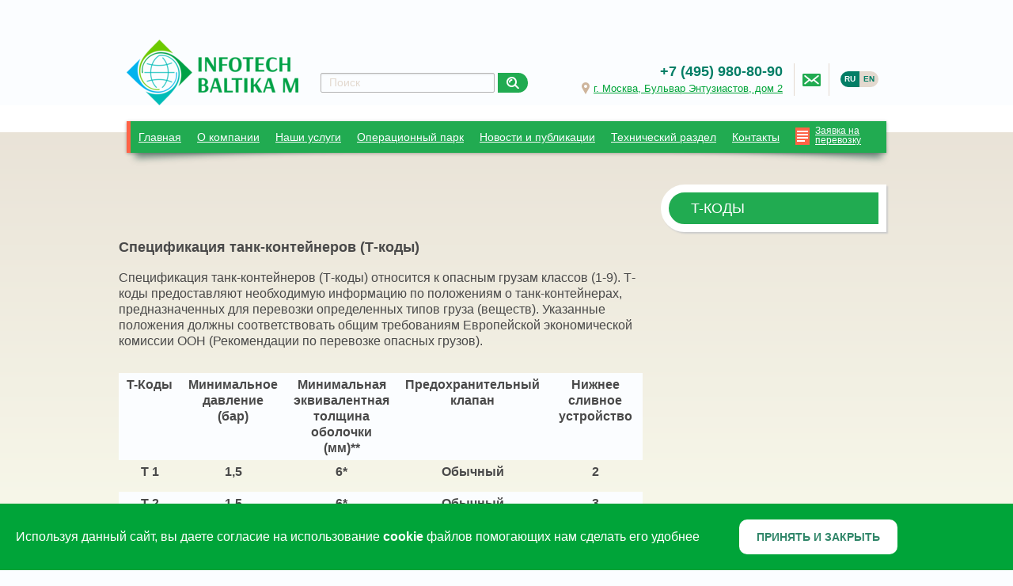

--- FILE ---
content_type: text/html; charset=UTF-8
request_url: http://www.infobm.ru/tech/tcodes/
body_size: 23073
content:

<!DOCTYPE html>
<html prefix="og: http://ogp.me/ns#" xmlns:fb="http://ogp.me/ns/fb#" >
	<head>
		<title>T-коды</title>

		<!-- META -->
		<meta http-equiv="X-UA-Compatible" content="IE=edge">
		<meta name="viewport" content="width=device-width, initial-scale=1">
		<meta charset="UTF-8">

		<meta property="og:type" content="website">
		<meta property="og:url" content="http://infobm.ru/tech/tcodes/">

		<meta property="og:title" content='T-коды'>
		<meta property="og:image" content="http://infobm.ru/local/codenails/images/logo470.png">

		<!-- favicons -->
	<link rel="apple-touch-icon" sizes="57x57" href="//infobm.ru/favicons/apple-touch-icon-57x57.png?v=1">
	<link rel="apple-touch-icon" sizes="60x60" href="//infobm.ru/favicons/apple-touch-icon-60x60.png?v=1">
	<link rel="apple-touch-icon" sizes="72x72" href="//infobm.ru/favicons/apple-touch-icon-72x72.png?v=1">
	<link rel="apple-touch-icon" sizes="76x76" href="//infobm.ru/favicons/apple-touch-icon-76x76.png?v=1">
	<link rel="apple-touch-icon" sizes="114x114" href="//infobm.ru/favicons/apple-touch-icon-114x114.png?v=1">
	<link rel="apple-touch-icon" sizes="120x120" href="//infobm.ru/favicons/apple-touch-icon-120x120.png?v=1">
	<link rel="apple-touch-icon" sizes="144x144" href="//infobm.ru/favicons/apple-touch-icon-144x144.png?v=1">
	<link rel="apple-touch-icon" sizes="152x152" href="//infobm.ru/favicons/apple-touch-icon-152x152.png?v=1">

	<link rel="manifest" href="//infobm.ru/favicons/manifest.json">
	<meta name="msapplication-TileColor" content="#037e66">
	<meta name="msapplication-TileImage" content="//infobm.ru/favicons/mstile-144x144.png?v=1">
	<meta name="theme-color" content="#037e66">
	<meta name="application-name" content="Инфо-Эксперт">
	<meta name="apple-mobile-web-app-title" content="Инфо-Эксперт">
	<link rel="shortcut icon" type="image/x-icon" href="//infobm.ru/favicon.ico?v=1">
	<link rel="icon" type="image/x-icon" href="//infobm.ru/favicon.ico?v=1">
<!-- /favicons -->

						
		<!-- / META -->


		
		<!-- styles -->
		<link href="/bitrix/cache/css/s1/main_template/template_ae0efd9ba889ba832b9022c65dfd036d/template_ae0efd9ba889ba832b9022c65dfd036d_v1.css?176668663760262" type="text/css"  data-template-style="true" rel="stylesheet" />
		<!-- / styles -->

		<!-- scripts -->
		<script src="http://ajax.googleapis.com/ajax/libs/jquery/2.1.4/jquery.min.js"></script>
		<script>window.jQuery || document.write('<script src="/local/codenails/js/-jquery.min.js"><\/script>')</script>

		
				
		<script type="text/javascript"  src="/bitrix/cache/js/s1/main_template/template_b759c0095b86f918b0f4dd5b4fdf2c31/template_b759c0095b86f918b0f4dd5b4fdf2c31_v1.js?1766686637115014"></script>
<script type="text/javascript">var _ba = _ba || []; _ba.push(["aid", "18f7a60eeb309b84ec1c778af7d69d58"]); _ba.push(["host", "www.infobm.ru"]); (function() {var ba = document.createElement("script"); ba.type = "text/javascript"; ba.async = true;ba.src = (document.location.protocol == "https:" ? "https://" : "http://") + "bitrix.info/ba.js";var s = document.getElementsByTagName("script")[0];s.parentNode.insertBefore(ba, s);})();</script>


		<!-- /scripts -->
        <!-- Yandex.Metrika counter -->
        <script type="text/javascript" >
           (function(m,e,t,r,i,k,a){m[i]=m[i]||function(){(m[i].a=m[i].a||[]).push(arguments)};
           m[i].l=1*new Date();k=e.createElement(t),a=e.getElementsByTagName(t)[0],k.async=1,k.src=r,a.parentNode.insertBefore(k,a)})
           (window, document, "script", "https://mc.yandex.ru/metrika/tag.js", "ym");
           ym(55152220, "init", {
                clickmap:true,
                trackLinks:true,
                accurateTrackBounce:true,
                webvisor:true
           });
        </script>
        <noscript><div><img src="https://mc.yandex.ru/watch/55152220" style="position:absolute; left:-9999px;" alt="" /></div></noscript>
        <!-- /Yandex.Metrika counter -->

	</head>
	<body>
				<div class="body-wrapper clearfix">
            <header class="header">
                <div class="content">
                    <div class="col col-3">
                                                    <a href="/" class="logotype"><img src="/local/codenails/images/infobm/logo2(1).png" alt="Инфотек-Балтика М"></a>
                                            </div>
                    <div class="col col-3">
                        <div class="search-form mt30">
	<form action="/search/index.php">
					<input type="text" name="q" value="" size="15" maxlength="50" class="input search-input" placeholder="Поиск">
				<button class="search-btn" type="submit" name="s"></button>
	</form>
</div>

                    </div>
                    <div class="col col-6 ta-right">
                        <div class="preheader-content d-ib va-top mt30">
                                                        <div class="phone-block">
                                <a href="tel:+74959808090">+7 (495) 980-80-90</a>                            </div> <!-- .phone-block -->
                            <div class="address-block d-ib va-top">
                                <a href="/contacts/">г. Москва, Бульвар Энтузиастов, дом 2</a>                            </div> <!-- .addres-block -->
                        </div> <!-- /.preheader-content -->
                        <div class="send-mail d-ib va-top mt30">
                            <a href="mailto:info@infobm.ru"></a>                        </div> <!-- .send-mail -->
                        <div class="lang d-ib va-top mt30">
                            <div class="lang-btns">
                                                                    <span class="lang-btn ru-btn active">Ru</span>
                                    <a href="/en/" class="lang-btn en-btn">EN</a>
                                                            </div>
                        </div> <!-- .lang -->
                    </div>
                </div>
            </header>


			<div class="container container-main-bg">
				<div class="content">
                    <div class="col col-12">
                        <div class="z-index mb40">
                            <div class="container-top-navigation">
                                <nav class="topnavi-wr">
	<ul class="topnavi">

									
		
			
									<li><a href="/"  >Главная</a></li>
				
			
		
		
									
		
			
									<li><a href="/about/"  >О компании</a></li>
				
			
		
		
									
		
			
									<li><a href="/services/"  >Наши услуги</a></li>
				
			
		
		
									
		
			
									<li><a href="/park/"  >Операционный парк</a></li>
				
			
		
		
									
		
			
									<li><a href="/articles/"  >Новости и публикации</a></li>
				
			
		
		
									
		
							<li ><a href="/tech/"  class="parent ">Технический раздел</a>
					<ul class="children">
			
		
		
									
		
			
									<li><a href="/tech/tcodes/"   class="active">T-коды</a></li>
				
			
		
		
									
		
			
									<li><a href="/tech/imocodes/"  >IMO-коды</a></li>
				
			
		
		
									
		
			
									<li><a href="/tech/marking/"  >Маркировка</a></li>
				
			
		
		
									
		
			
									<li><a href="/tech/documentation/"  >Документация</a></li>
				
			
		
		
									
		
			
									<li><a href="/tech/rules/"  >Правила и нормативы</a></li>
				
			
		
		
									
		
			
									<li><a href="/tech/choose/"  >Подбор танк-контейнера</a></li>
				
			
		
		
									
		
			
									<li><a href="/tech/s-o-u-t/"  >СОУТ</a></li>
				
			
		
		
									
		
			
									<li><a href="/upload/personal_data3.pdf"  >Политика обработки персональных данных</a></li>
				
			
		
		
										</ul></li>				
		
			
									<li><a href="/contacts/"  >Контакты</a></li>
				
			
		
		
	
	
	
	</ul>
</nav>

                                                                <a href="/order/" class="order-pseudo-btn fl-r"><span>Заявка на перевозку</span></a>
                                <div class="clearfix"></div>
                            </div> <!-- .container-top-navigation -->
                        </div>
                    </div>
                </div>

                <div class="content main-content">
                    <div class="col col-12">
                                                    <div class="page-title fright"><h1>T-коды</h1></div>
                        

<div class="content" style="margin-top: 50px;">
	<h4>Спецификация танк-контейнеров (Т-коды)</h4>
	<p class="col-8">
		 Спецификация танк-контейнеров (Т-коды) относится к опасным грузам классов (1-9). Т-коды предоставляют необходимую информацию по положениям о танк-контейнерах, предназначенных для перевозки определенных типов груза (веществ). Указанные положения должны соответствовать общим требованиям Европейской экономической комиссии ООН (Рекомендации по перевозке опасных грузов).
	</p>
	<table class="table table-striped ta-center mt30 mb30 tech-table">
	<tbody>
	<tr>
		<th class="ta-center">
	 <nobr>T-Коды</nobr>
		</th>
		<th class="ta-center">
			 Минимальное давление (бар)
		</th>
		<th class="ta-center">
			 Минимальная эквивалентная толщина оболочки (мм)**
		</th>
		<th class="ta-center">
			 Предохранительный клапан
		</th>
		<th class="ta-center">
			 Нижнее сливное устройство
		</th>
	</tr>
	<tr>
		<td class="ta-center">
			 Т 1
		</td>
		<td class="ta-center">
			 1,5
		</td>
		<td class="ta-center">
			 6*
		</td>
		<td class="ta-center">
			 Обычный
		</td>
		<td class="ta-center">
			 2
		</td>
	</tr>
	<tr>
		<td class="ta-center">
			 Т 2
		</td>
		<td class="ta-center">
			 1,5
		</td>
		<td class="ta-center">
			 6*
		</td>
		<td class="ta-center">
			 Обычный
		</td>
		<td class="ta-center">
			 3
		</td>
	</tr>
	<tr>
		<td class="ta-center">
			 Т 3
		</td>
		<td class="ta-center">
			 2,65
		</td>
		<td class="ta-center">
			 6*
		</td>
		<td class="ta-center">
			 Обычный
		</td>
		<td class="ta-center">
			 2
		</td>
	</tr>
	<tr>
		<td class="ta-center">
			 Т 4
		</td>
		<td class="ta-center">
			 2,65
		</td>
		<td class="ta-center">
			 6*
		</td>
		<td class="ta-center">
			 Обычный
		</td>
		<td class="ta-center">
			 3
		</td>
	</tr>
	<tr>
		<td class="ta-center">
			 Т 5
		</td>
		<td class="ta-center">
			 2,65
		</td>
		<td class="ta-center">
			 6*
		</td>
		<td class="ta-center">
			 С разрывной мембраной
		</td>
		<td class="ta-center">
	 <span style="font-size: 10pt;"> </span><span style="font-size: 12pt;">Не допускается</span>
		</td>
	</tr>
	<tr>
		<td class="ta-center">
			 Т 6
		</td>
		<td class="ta-center">
			 4
		</td>
		<td class="ta-center">
			 6*
		</td>
		<td class="ta-center">
			 Обычный
		</td>
		<td class="ta-center">
			 2
		</td>
	</tr>
	<tr>
		<td class="ta-center">
			 Т 7
		</td>
		<td class="ta-center">
			 4
		</td>
		<td class="ta-center">
			 6*
		</td>
		<td class="ta-center">
			 Обычный
		</td>
		<td class="ta-center">
			 3
		</td>
	</tr>
	<tr>
		<td class="ta-center">
			 Т 8
		</td>
		<td class="ta-center">
			 4
		</td>
		<td class="ta-center">
			 6*
		</td>
		<td class="ta-center">
			 Обычный
		</td>
		<td class="ta-center">
			 Не допускается
		</td>
	</tr>
	<tr>
		<td class="ta-center">
			 Т 9
		</td>
		<td class="ta-center">
			 4
		</td>
		<td class="ta-center">
			 6
		</td>
		<td class="ta-center">
			 Обычный
		</td>
		<td class="ta-center">
			 Не допускается
		</td>
	</tr>
	<tr>
		<td class="ta-center">
			 Т 10
		</td>
		<td class="ta-center">
			 4
		</td>
		<td class="ta-center">
			 6
		</td>
		<td class="ta-center">
			 С разрывной мембраной
		</td>
		<td class="ta-center">
			 Не допускается<br>
		</td>
	</tr>
	<tr>
		<td class="ta-center">
			 Т 11
		</td>
		<td class="ta-center">
			 6
		</td>
		<td class="ta-center">
			 6*
		</td>
		<td class="ta-center">
			 Обычный
		</td>
		<td class="ta-center">
			 3
		</td>
	</tr>
	<tr>
		<td class="ta-center">
			 Т 12
		</td>
		<td class="ta-center">
			 6
		</td>
		<td class="ta-center">
			 6*
		</td>
		<td class="ta-center">
			 С разрывной мембраной
		</td>
		<td class="ta-center">
			 3
			<p align="center">
				 &nbsp;
			</p>
		</td>
	</tr>
	<tr>
		<td class="ta-center">
			 Т 13
		</td>
		<td class="ta-center">
			 6
		</td>
		<td class="ta-center">
			 6
		</td>
		<td class="ta-center">
			 Обычный
		</td>
		<td class="ta-center">
			 Не допускается
		</td>
	</tr>
	<tr>
		<td class="ta-center">
			 Т 14
		</td>
		<td class="ta-center">
			 6
		</td>
		<td class="ta-center">
			 6
		</td>
		<td class="ta-center">
			 С разрывной мембраной
		</td>
		<td class="ta-center">
			 Не допускается
		</td>
	</tr>
	<tr>
		<td class="ta-center">
			 Т 15
		</td>
		<td class="ta-center">
			 10
		</td>
		<td class="ta-center">
			 6*
		</td>
		<td class="ta-center">
			 Обычный
		</td>
		<td class="ta-center">
			 3
		</td>
	</tr>
	<tr>
		<td class="ta-center">
			 Т 16
		</td>
		<td class="ta-center">
			 10
		</td>
		<td class="ta-center">
			 6*
		</td>
		<td class="ta-center">
			 С разрывной мембраной
		</td>
		<td class="ta-center">
			 3
		</td>
	</tr>
	<tr>
		<td class="ta-center">
			 Т 17
		</td>
		<td class="ta-center">
			 10
		</td>
		<td class="ta-center">
			 6
		</td>
		<td class="ta-center">
			 Обычный
		</td>
		<td class="ta-center">
			 3
		</td>
	</tr>
	<tr>
		<td class="ta-center">
			 Т 18
		</td>
		<td class="ta-center">
			 10
		</td>
		<td class="ta-center">
			 6
		</td>
		<td class="ta-center">
			 С разрывной мембраной
		</td>
		<td class="ta-center">
			 3
		</td>
	</tr>
	<tr>
		<td class="ta-center">
			 Т 19
		</td>
		<td class="ta-center">
			 10
		</td>
		<td class="ta-center">
			 6
		</td>
		<td class="ta-center">
			 С разрывной мембраной
		</td>
		<td class="ta-center">
			 Не допускается
		</td>
	</tr>
	<tr>
		<td class="ta-center">
			 Т 20
		</td>
		<td class="ta-center">
			 10
		</td>
		<td class="ta-center">
			 8
		</td>
		<td class="ta-center">
			 С разрывной мембраной
		</td>
		<td class="ta-center">
			 Не допускается
		</td>
	</tr>
	<tr>
		<td class="ta-center">
			 Т 21
		</td>
		<td class="ta-center">
			 10
		</td>
		<td class="ta-center">
			 10
		</td>
		<td class="ta-center">
			 Обычный
		</td>
		<td class="ta-center">
			 Не допускается
		</td>
	</tr>
	<tr>
		<td class="ta-center">
			 Т 22
		</td>
		<td class="ta-center">
			 10
		</td>
		<td class="ta-center">
			 10
		</td>
		<td class="ta-center">
			 С разрывной мембраной
		</td>
		<td class="ta-center">
			 Не допускается
		</td>
	</tr>
	<tr>
		<td class="ta-center">
			 Т 23
		</td>
		<td class="ta-center">
			 Зависит от груза
		</td>
		<td class="ta-center">
			 Зависит от груза
		</td>
		<td class="ta-center">
			 Зависит от груза
		</td>
		<td class="ta-center">
			 Зависит от груза
		</td>
	</tr>
	<tr>
		<td class="ta-center">
			 Т 50
		</td>
		<td class="ta-center">
			 Зависит от вида газа
		</td>
		<td class="ta-center">
			 Зависит от вида газа
		</td>
		<td class="ta-center">
			 Зависит от вида газа
		</td>
		<td class="ta-center">
			 Зависит от вида газа
		</td>
	</tr>
	<tr>
		<td class="ta-center">
			 Т 75
		</td>
		<td class="ta-center">
			 Криогенный
		</td>
		<td class="ta-center">
			 Криогенный
		</td>
		<td class="ta-center">
			 Криогенный
		</td>
		<td class="ta-center">
			 Криогенный
		</td>
	</tr>
	</tbody>
	</table>
	<p>
	 <strong>** стандартная сталь</strong>
	</p>
	<p>
	 <strong>* 5 мм, если диаметр сосуда (корпуса) менее 1,80 м</strong>
	</p>
	<br>
</div>

                    </div> <!-- .col col-12 -->
                </div> <!-- .content -->
			</div> <!-- .container -->
		</div> <!-- .body-wrapper clearfix -->
		<div class="footer-wrapper">
			<footer class="container">
				<div class="content">
					<div class="col col-12">
						<div class="content">
							<div class="col col-3">
	                            	                            <a href="/upload/Инфотек-Балтика%20М.pdf" target="_blank" class="pdf-btn">Презентация компании в формате PDF</a>							</div> <!-- .col col-3 -->
							<div class="col col-9">
			                    <nav>
<ul class="bottnavi">

				
	
		
							<li><a href="/"  >Главная</a></li>
			
		
	
	
				
	
		
							<li><a href="/about/"  >О компании</a></li>
			
		
	
	
				
	
		
							<li><a href="/services/"  >Наши услуги</a></li>
			
		
	
	
				
	
		
							<li><a href="/park/"  >Операционный парк</a></li>
			
		
	
	
				
	
		
							<li><a href="/articles/"  >Новости и публикации</a></li>
			
		
	
	
				
	
		
							<li><a href="/tech/"  class="active">Технический раздел</a></li>
			
		
	
	
				
	
		
							<li><a href="/contacts/"  >Контакты</a></li>
			
		
	
	



</ul>
</nav>
								<div class="copyright">
									&copy; Copyright 2019, «Инфотек-Балтика М»								</div> <!-- .copyright -->
							</div> <!-- .col col-9 -->
						</div> <!-- .content -->
					</div>
					<div class="col col-12">
						<div id="bx-composite-banner"></div>
					</div>
				</div>
<style>
	.popup_cookie {
	    display: block;
	    background-color: #00a439;
	    color: #fff;
	    position: fixed;
	    left: 0;
	    right: 0;
	    bottom: 0;
	    padding: 20px 0;
	    z-index: 100;
	}
	
	.popup_cookie .popup_cookie_wrapper {
	    display: flex;
	    /* justify-content: center; */
	    gap: 56px;
	    align-items: center;
	    padding: 0;
	    max-width: 1290px;
	    width: 100%;
	    margin: auto;
	}
	
	.popup_cookie .button_cookie {
	    background-color: #fff;
	    color: #308669;
	    font-weight: 700;
	    font-size: 14px;
	    line-height: 100%;
	    text-transform: uppercase;
	    padding: 15px 0;
	    border-radius: 10px;
	    cursor: pointer;
	    width: 200px;
	    text-align: center;
	}
	
	.popup_cookie .text_cookie {
	    font-weight: 400;
	    font-size: 16px;
	    line-height: 130%;
	    max-width: 914px;
	    width: 100%;
	}
	
	@media screen and (max-width: 1340px){
		.popup_cookie .popup_cookie_wrapper {
		    padding: 0 20px;
		    gap: 30px;
		}
		
	}
	
	@media screen and (max-width: 1180px){
		.popup_cookie .popup_cookie_wrapper {
			flex-wrap: wrap;
			justify-content: center;
		}
	}
	
	@media screen and (max-width: 780px){
		
		.popup_cookie .popup_cookie_wrapper {
		    
		    
		    padding: 0;
		    gap: 30px;
		}
		
		.popup_cookie .text_cookie {
		    text-align: center;
		}
		
		.popup_cookie .button_cookie {
		    font-weight: 400;
		}
	}
	
</style>

<script type="text/javascript">
function getCookie(name, json=false) {
  if (!name) {
    return undefined;
  }
  /*
  Returns cookie with specified name (str) if exists, else - undefined
  if returning value is JSON and json parameter is true, returns json, otherwise str
  */
  let matches = document.cookie.match(new RegExp(
    "(?:^|; )" + name.replace(/([.$?*|{}()\[\]\\\/+^])/g, '\\$1') + "=([^;]*)"
  ));
  if (matches) {
    let res = decodeURIComponent(matches[1]);
    if (json) {
      try {
        return JSON.parse(res);
      }
      catch(e) {}
    }
    return res;
  }

  return undefined;
}

function setCookie(name, value, options = {path: '/'}) {
  /*
  Sets a cookie with specified name (str), value (str) & options (dict)
  options keys:
    - path (str) - URL, for which this cookie is available (must be absolute!)
    - domain (str) - domain, for which this cookie is available
    - expires (Date object) - expiration date&time of cookie
    - max-age (int) - cookie lifetime in seconds (alternative for expires option)
    - secure (bool) - if true, cookie will be available only for HTTPS.
                      IT CAN'T BE FALSE
    - samesite (str) - XSRF protection setting.
                       Can be strict or lax
                       Read https://web.dev/samesite-cookies-explained/ for details
    - httpOnly (bool) - if true, cookie won't be available for using in JavaScript
                        IT CAN'T BE FALSE
  */
  if (!name) {
    return;
  }

  options = options || {};

  if (options.expires instanceof Date) {
    options.expires = options.expires.toUTCString();
  }

  if (value instanceof Object) {
    value = JSON.stringify(value);
  }
  let updatedCookie = encodeURIComponent(name) + "=" + encodeURIComponent(value);
  for (let optionKey in options) {
    updatedCookie += "; " + optionKey;
    let optionValue = options[optionKey];
    if (optionValue !== true) {
      updatedCookie += "=" + optionValue;
    }
  }
  document.cookie = updatedCookie;
}

$(document).ready(function(){
	$('.popup_cookie .button_cookie').click(function(){
		setCookie('disclaimer_hide', 'true', {expires: new Date(Date.now()+ 86400*7000)});
		$('.popup_cookie').hide();
	});
});
</script>


<div class="popup_cookie">
	<div class="popup_cookie_wrapper">
		<div class="text_cookie">Используя данный сайт, вы даете согласие на использование <strong>cookie</strong> файлов помогающих нам сделать его удобнее</div>
		<div class="button_cookie">Принять и закрыть</div>
	</div>
</div>				
				
			</footer>
		</div> <!-- .footer-wrapper -->
		<!-- Global site tag (gtag.js) - Google Analytics -->
		<script async src="https://www.googletagmanager.com/gtag/js?id=UA-45751756-1"></script>
		<script>
		  window.dataLayer = window.dataLayer || [];
		  function gtag(){dataLayer.push(arguments);}
		  gtag('js', new Date());

		  gtag('config', 'UA-45751756-1');
		</script>
	</body>
</html>


--- FILE ---
content_type: text/css
request_url: http://www.infobm.ru/bitrix/cache/css/s1/main_template/template_ae0efd9ba889ba832b9022c65dfd036d/template_ae0efd9ba889ba832b9022c65dfd036d_v1.css?176668663760262
body_size: 60262
content:


/* Start:/local/codenails/css/owl.carousel.css?14507767344614*/
/* 
 *  Owl Carousel - Animate Plugin
 */
.owl-carousel .animated {
  -webkit-animation-duration: 1000ms;
  animation-duration: 1000ms;
  -webkit-animation-fill-mode: both;
  animation-fill-mode: both;
}
.owl-carousel .owl-animated-in {
  z-index: 0;
}
.owl-carousel .owl-animated-out {
  z-index: 1;
}
.owl-carousel .fadeOut {
  -webkit-animation-name: fadeOut;
  animation-name: fadeOut;
}

@-webkit-keyframes fadeOut {
  0% {
    opacity: 1;
  }

  100% {
    opacity: 0;
  }
}
@keyframes fadeOut {
  0% {
    opacity: 1;
  }

  100% {
    opacity: 0;
  }
}

/* 
 * 	Owl Carousel - Auto Height Plugin
 */
.owl-height {
  -webkit-transition: height 500ms ease-in-out;
  -moz-transition: height 500ms ease-in-out;
  -ms-transition: height 500ms ease-in-out;
  -o-transition: height 500ms ease-in-out;
  transition: height 500ms ease-in-out;
}

/* 
 *  Core Owl Carousel CSS File
 */
.owl-carousel {
  display: none;
  width: 100%;
  -webkit-tap-highlight-color: transparent;
  /* position relative and z-index fix webkit rendering fonts issue */
  position: relative;
  z-index: 1;
}
.owl-carousel .owl-stage {
  position: relative;
  -ms-touch-action: pan-Y;
}
.owl-carousel .owl-stage:after {
  content: ".";
  display: block;
  clear: both;
  visibility: hidden;
  line-height: 0;
  height: 0;
}
.owl-carousel .owl-stage-outer {
  position: relative;
  overflow: hidden;
  /* fix for flashing background */
  -webkit-transform: translate3d(0px, 0px, 0px);
}
.owl-carousel .owl-controls .owl-nav .owl-prev,
.owl-carousel .owl-controls .owl-nav .owl-next,
.owl-carousel .owl-controls .owl-dot {
  cursor: pointer;
  cursor: hand;
  -webkit-user-select: none;
  -khtml-user-select: none;
  -moz-user-select: none;
  -ms-user-select: none;
  user-select: none;
}
.owl-carousel.owl-loaded {
  display: block;
}
.owl-carousel.owl-loading {
  opacity: 0;
  display: block;
}
.owl-carousel.owl-hidden {
  opacity: 0;
}
.owl-carousel .owl-refresh .owl-item {
  display: none;
}
.owl-carousel .owl-item {
  position: relative;
  min-height: 1px;
  float: left;
  -webkit-backface-visibility: hidden;
  -webkit-tap-highlight-color: transparent;
  -webkit-touch-callout: none;
  -webkit-user-select: none;
  -moz-user-select: none;
  -ms-user-select: none;
  user-select: none;
}
.owl-carousel .owl-item img {
  display: block;
  width: 100%;
  -webkit-transform-style: preserve-3d;
}
.owl-carousel.owl-text-select-on .owl-item {
  -webkit-user-select: auto;
  -moz-user-select: auto;
  -ms-user-select: auto;
  user-select: auto;
}
.owl-carousel .owl-grab {
  cursor: move;
  cursor: -webkit-grab;
  cursor: -o-grab;
  cursor: -ms-grab;
  cursor: grab;
}
.owl-carousel.owl-rtl {
  direction: rtl;
}
.owl-carousel.owl-rtl .owl-item {
  float: right;
}

/* No Js */
.no-js .owl-carousel {
  display: block;
}

/* 
 * 	Owl Carousel - Lazy Load Plugin
 */
.owl-carousel .owl-item .owl-lazy {
  opacity: 0;
  -webkit-transition: opacity 400ms ease;
  -moz-transition: opacity 400ms ease;
  -ms-transition: opacity 400ms ease;
  -o-transition: opacity 400ms ease;
  transition: opacity 400ms ease;
}
.owl-carousel .owl-item img {
  transform-style: preserve-3d;
}

/* 
 * 	Owl Carousel - Video Plugin
 */
.owl-carousel .owl-video-wrapper {
  position: relative;
  height: 100%;
  background: #000;
}
.owl-carousel .owl-video-play-icon {
  position: absolute;
  height: 80px;
  width: 80px;
  left: 50%;
  top: 50%;
  margin-left: -40px;
  margin-top: -40px;
  background: url("/local/codenails/css/owl.video.play.png") no-repeat;
  cursor: pointer;
  z-index: 1;
  -webkit-backface-visibility: hidden;
  -webkit-transition: scale 100ms ease;
  -moz-transition: scale 100ms ease;
  -ms-transition: scale 100ms ease;
  -o-transition: scale 100ms ease;
  transition: scale 100ms ease;
}
.owl-carousel .owl-video-play-icon:hover {
  -webkit-transition: scale(1.3, 1.3);
  -moz-transition: scale(1.3, 1.3);
  -ms-transition: scale(1.3, 1.3);
  -o-transition: scale(1.3, 1.3);
  transition: scale(1.3, 1.3);
}
.owl-carousel .owl-video-playing .owl-video-tn,
.owl-carousel .owl-video-playing .owl-video-play-icon {
  display: none;
}
.owl-carousel .owl-video-tn {
  opacity: 0;
  height: 100%;
  background-position: center center;
  background-repeat: no-repeat;
  -webkit-background-size: contain;
  -moz-background-size: contain;
  -o-background-size: contain;
  background-size: contain;
  -webkit-transition: opacity 400ms ease;
  -moz-transition: opacity 400ms ease;
  -ms-transition: opacity 400ms ease;
  -o-transition: opacity 400ms ease;
  transition: opacity 400ms ease;
}
.owl-carousel .owl-video-frame {
  position: relative;
  z-index: 1;
}

/* End */


/* Start:/local/codenails/css/template_styles.css?155230801554862*/
/*! 
 * ВНИМАНИЕ! 
 * Этот css-файл является результатом автоматической компиляции LESS-файлов!
 * Не вносите изменений в этот файл.
 * @author: Марина Дорофеева (www.info-expert.ru) 
 *//*! normalize.css v3.0.2 | MIT License | git.io/normalize */html{font-family: sans-serif;-ms-text-size-adjust: 100%;-webkit-text-size-adjust: 100%}body{margin: 0}article,aside,details,figcaption,figure,footer,header,hgroup,main,menu,nav,section,summary{display: block}audio,canvas,progress,video{display: inline-block;vertical-align: baseline}audio:not([controls]){display: none;height: 0}[hidden],template{display: none}a{background-color: transparent}a:active,a:hover{outline: 0}abbr[title]{border-bottom: 1px dotted}b,strong{font-weight: bold}dfn{font-style: italic}h1{font-size: 2em;margin: .67em 0}mark{background: #ff0;color: #000}small{font-size: 80%}sub,sup{font-size: 75%;line-height: 0;position: relative;vertical-align: baseline}sup{top: -0.5em}sub{bottom: -0.25em}img{border: 0}svg:not(:root){overflow: hidden}figure{margin: 1em 40px}hr{-moz-box-sizing: content-box;box-sizing: content-box;height: 0}pre{overflow: auto}code,kbd,pre,samp{font-family: monospace, monospace;font-size: 1em}button,input,optgroup,select,textarea{color: inherit;font: inherit;margin: 0}button{overflow: visible}button,select{text-transform: none}button,html input[type="button"],input[type="reset"],input[type="submit"]{-webkit-appearance: button;cursor: pointer}button[disabled],html input[disabled]{cursor: default}button::-moz-focus-inner,input::-moz-focus-inner{border: 0;padding: 0}input{line-height: normal}input[type="checkbox"],input[type="radio"]{box-sizing: border-box;padding: 0}input[type="number"]::-webkit-inner-spin-button,input[type="number"]::-webkit-outer-spin-button{height: auto}input[type="search"]{-webkit-appearance: textfield;-moz-box-sizing: content-box;-webkit-box-sizing: content-box;box-sizing: content-box}input[type="search"]::-webkit-search-cancel-button,input[type="search"]::-webkit-search-decoration{-webkit-appearance: none}fieldset{border: 1px solid #c0c0c0;margin: 0 2px;padding: .35em .625em .75em}legend{border: 0;padding: 0}textarea{overflow: auto}optgroup{font-weight: bold}table{border-collapse: collapse;border-spacing: 0}td,th{padding: 0}html,body{height: 100%}.body-wrapper{min-height: 100%;margin-bottom: -100px;background: #f8f9eb url('/local/codenails/images/infobm/bg_header.png') repeat-x 0 0}.body-wrapper:after{display: block;content: "";height: 100px}.footer-wrapper{background: #fbfdff;height: 100px}html,button,input,select,textarea{color: #494949}body{font-size: 14px;line-height: 20px;font-family: Tahoma, Verdana, sans-serif;color: #494949;background: #fbfdff}::-moz-selection{background: #56f155;color: #fbfdff;text-shadow: none;text-shadow: 0 1px 1px rgba(0,0,0,0.4)}::selection{background: #56f155;color: #fbfdff;text-shadow: none;text-shadow: 0 1px 1px rgba(0,0,0,0.4)}hr{display: block;height: 1px;border: 0;background: rgba(0,0,0,0.2);margin: 1em 0;padding: 0}img{vertical-align: middle}.bxedtaskbarset img{max-width: none}.bx-yandex-view-map img{max-width: inherit}fieldset{border: 0;margin: 0;padding: 0}textarea{resize: vertical;line-height: 20px}a,.pseudolink{color: #00a439}a:hover,.pseudolink:hover,a:focus,.pseudolink:focus,a.active,.pseudolink.active{color: #04b08e}*[data-target-self],*[data-target-blank],.pseudolink{cursor: pointer}h1,.h1{margin: 0 0 1em 0;font: normal 26px/40px Tahoma, Verdana, sans-serif}h2,.h2,h3,.h3,h4,.h4,h5,.h5,h6,.h6{margin: 1em 0}h2,.h2{font: normal 24px/30px Tahoma, Verdana, sans-serif}h3,.h3{font: bold 20px/26px Tahoma, Verdana, sans-serif}h4,.h4{font: bold 18px/22px Tahoma, Verdana, sans-serif}h5,.h5{font: bold 16px/20px Tahoma, Verdana, sans-serif}h6,.h6{font: bold 14px/18px Tahoma, Verdana, sans-serif}:-moz-placeholder{color: #e3d9cf}:-ms-input-placeholder{color: #e3d9cf}::-webkit-input-placeholder{color: #e3d9cf}blockquote{background: rgba(86,241,85,0.2);border-left: 2px solid #56f155;margin: 1.5em 10px;padding: 1em 10px;quotes: "\201C" "\201D" "\2018" "\2019";position: relative}blockquote cite{display: block;font-weight: bold;margin-bottom: 10px;color: #ff6347}blockquote:before,blockquote:after{color: #56f155;content: open-quote;font-size: 4em;line-height: 0.1em;margin-right: 0.25em;vertical-align: -0.4em;position: absolute}blockquote:after{content: close-quote;bottom: -15px;right: -10px;position: absolute}code,kbd,pre,samp{font-family: Menlo, Monaco, Consolas, "Courier New", monospace}code{padding: 2px 4px;font-size: 90%;color: #c7254e;background-color: #f9f2f4;border-radius: 4px}kbd{padding: 2px 4px;font-size: 90%;color: #ffffff;background-color: #333333;border-radius: 3px;-webkit-box-shadow: inset 0 -1px 0 rgba(0,0,0,0.25);box-shadow: inset 0 -1px 0 rgba(0,0,0,0.25)}kbd kbd{padding: 0;font-size: 100%;font-weight: bold;-webkit-box-shadow: none;box-shadow: none}pre code{padding: 0;line-height: 1.4;color: inherit;white-space: pre-wrap;background-color: transparent;border-radius: 0}pre code,pre code.hljs{font-size: 12px}@media (min-width: 767px) and (max-width: 979px){pre code,pre code.hljs{font-size: 14px}}@media (min-width: 980px){pre code,pre code.hljs{font-size: 16px}}html,body{min-width: 980px}.content{position: relative;margin: 0 auto;width: 100%;min-width: 980px;max-width: 980px}.content:before,.content:after{content: " ";display: table}.content:after{clear: both}.content .content{width: auto;max-width: auto;min-width: auto}@media (max-width: 768px){.content .content{margin-left: -5px;margin-right: -5px}}@media (min-width: 768px) and (max-width: 979px){.content .content{margin-left: -10px;margin-right: -10px}}@media (min-width: 980px) and (max-width: 979px){.content .content{margin-left: -10px;margin-right: -10px}}@media (min-width: 980px){.content .content{margin-left: -10px;margin-right: -10px}}.col{position: relative;min-height: 1px;float: left;-webkit-box-sizing: border-box;-moz-box-sizing: border-box;box-sizing: border-box}@media (max-width: 768px){.col{padding-left: 5px;padding-right: 5px}}@media (min-width: 768px) and (max-width: 979px){.col{padding-left: 10px;padding-right: 10px}}@media (min-width: 980px) and (max-width: 979px){.col{padding-left: 10px;padding-right: 10px}}@media (min-width: 980px){.col{padding-left: 10px;padding-right: 10px}}.col{float: left}.col-12{width: 100%}.col-11{width: 91.66666667%}.col-10{width: 83.33333333%}.col-9{width: 75%}.col-8{width: 66.66666667%}.col-7{width: 58.33333333%}.col-6{width: 50%}.col-5{width: 41.66666667%}.col-4{width: 33.33333333%}.col-3{width: 25%}.col-2{width: 16.66666667%}.col-1{width: 8.33333333%}.center-block{margin: 0 auto}@media (max-width: 767px){.col-mb-hide,.mb-hide,.tablet-block,.dt-block,.ld-block{display: none}.mb-block{display: block}}@media (min-width: 768px) and (max-width: 979px){.col-hide,.tablet-hide,.mb-block,.dt-block,.ld-block{display: none}.tablet-block{display: block}}@media (min-width: 980px) and (max-width: 979px){.col-dt-hide,.dt-hide,.mb-block,.tablet-block,.ld-block{display: none}.dt-block{display: block}}@media (min-width: 980px){.col-ld-hide,.ld-hide,.mb-block,.tablet-block,.dt-block{display: none}.ld-block{display: block}}@media (max-width: 768px){.col-padding{padding-top: 10px;padding-bottom: 10px}}@media (min-width: 768px) and (max-width: 979px){.col-padding{padding-top: 20px;padding-bottom: 20px}}@media (min-width: 980px) and (max-width: 979px){.col-padding{padding-top: 20px;padding-bottom: 20px}}@media (min-width: 980px){.col-padding{padding-top: 20px;padding-bottom: 20px}}@media (max-width: 768px){.col-margin{margin-top: 10px;margin-bottom: 10px}}@media (min-width: 768px) and (max-width: 979px){.col-margin{margin-top: 20px;margin-bottom: 20px}}@media (min-width: 980px) and (max-width: 979px){.col-margin{margin-top: 20px;margin-bottom: 20px}}@media (min-width: 980px){.col-margin{margin-top: 20px;margin-bottom: 20px}}@media (max-width: 768px){.col-margin-bottom{margin-bottom: 10px}}@media (min-width: 768px) and (max-width: 979px){.col-margin-bottom{margin-bottom: 20px}}@media (min-width: 980px) and (max-width: 979px){.col-margin-bottom{margin-bottom: 20px}}@media (min-width: 980px){.col-margin-bottom{margin-bottom: 20px}}@media (max-width: 768px){.col-margin-top{margin-top: 10px}}@media (min-width: 768px) and (max-width: 979px){.col-margin-top{margin-top: 20px}}@media (min-width: 980px) and (max-width: 979px){.col-margin-top{margin-top: 20px}}@media (min-width: 980px){.col-margin-top{margin-top: 20px}}.btn{display: inline-block;color: #fbfdff;margin-bottom: 0;font: normal 16px/38px Tahoma, Verdana, sans-serif;text-align: center;vertical-align: middle;cursor: pointer;background-image: none;background: #037e66;border: 0;text-decoration: none;white-space: nowrap;height: 38px;padding: 0 20px;border-radius: 3px;-webkit-user-select: none;-moz-user-select: none;-ms-user-select: none;user-select: none;-webkit-transition: all ease .3s;transition: all ease .3s;-webkit-box-sizing: border-box;-moz-box-sizing: border-box;box-sizing: border-box}.btn:focus{outline: thin dotted #333;outline: 5px auto -webkit-focus-ring-color;outline-offset: -2px}.btn:hover,.btn:focus{color: #fbfdff;background: #ff6347;text-decoration: none}.btn:active,.btn.active{outline: 0;background: #ff3814}.btn.disabled,.btn[disabled],fieldset[disabled] .btn{cursor: not-allowed;pointer-events: none;opacity: .65}.btn-primary{background: #037e66;color: #fbfdff}.btn-primary:hover,.btn-primary:focus{color: #fbfdff;background: #024c3e;text-decoration: none}.btn-primary:active,.btn-primary.active{color: #fbfdff;background: #011a15}.btn-secondary{background: #ff6347;color: #fbfdff}.btn-secondary:hover,.btn-secondary:focus{color: #fbfdff;background: #ff3814;text-decoration: none}.btn-secondary:active,.btn-secondary.active{color: #fbfdff;background: #e02200}.btn-additional{background: #56f155;color: #494949}.btn-additional:hover,.btn-additional:focus{color: #494949;background: #27ed26;text-decoration: none}.btn-additional:active,.btn-additional.active{color: #494949;background: #12cf11}.btn-block{display: block;width: 100%;-webkit-box-sizing: border-box;-moz-box-sizing: border-box;box-sizing: border-box}.btn-block + .btn-block{margin-top: 5px}input[type="submit"].btn-block,input[type="reset"].btn-block,input[type="button"].btn-block{width: 100%}.btn-square{border-radius: 0}.btn-link{color: #00a439;cursor: pointer;border-radius: 0;background-color: transparent;padding-left: 0;padding-right: 0}.btn-link,.btn-link:active,.btn-link[disabled],fieldset[disabled] .btn-link{background-color: transparent;box-shadow: none}.btn-link:hover,.btn-link:focus{color: #04b08e;text-decoration: underline;background-color: transparent}.btn-link[disabled]:hover,fieldset[disabled] .btn-link:hover,.btn-link[disabled]:focus,fieldset[disabled] .btn-link:focus{background-color: transparent;color: #04b08e;text-decoration: none}.btn-big{height: 46px;line-height: 46px;padding: 0 22px;border-radius: 40px}.btn-small{height: 34px;font: normal 14px Tahoma, Verdana, sans-serif;line-height: 34px;padding: 0 10px;min-width: 15px}.btn-mini{height: 26px;font: normal 13px Tahoma, Verdana, sans-serif;line-height: 26px;padding: 0 10px}.btn-outline{background-color: transparent;color: #037e66;border: solid 1px #cecece;line-height: 36px}.btn-outline:hover,.btn-outline:focus{color: #fbfdff;background: #037e66;text-decoration: none;border-color: #037e66}.btn-outline:active,.btn-outline.active{color: #fbfdff;background: #ff6347;border-color: #ff6347}.btn-outline.btn-big{line-height: 44px}.btn-outline.btn-small{line-height: 32px}.btn-outline.btn-mini{line-height: 24px}.btn-outline.disabled{color: #494949}.pdf-btn{display: inline-block;text-decoration: none;position: relative;padding-left: 55px;max-width: 180px;font-size: 14px;line-height: 1.2em}.pdf-btn:before{position: absolute;content: "";width: 49px;height: 33px;background: url('/local/codenails/images/all-icons.png') no-repeat 0 -140px;left: 0;top: 0}.pdf-btn span{text-decoration: underline}.pdf-btn:hover span{text-decoration: none}.order-pseudo-btn{color: #fbfdff;display: inline-block;vertical-align: top;max-width: 90px;padding-left: 25px;position: relative;line-height: 1em;font-size: 12px;margin-top: 6px}.order-pseudo-btn:before{position: absolute;content: "";width: 18px;height: 22px;background: url('/local/codenails/images/all-icons.png') no-repeat 0 -220px;left: 0;top: 2px}.order-pseudo-btn:hover{text-decoration: none}.order-pseudo-btn span:hover{text-decoration: underline;color: #fbfdff}.main-slider-btn{position: relative;display: inline-block;color: #fbfdff;background: #ff6347;padding: 5px 30px 5px 10px;border-radius: 0 20px 20px 0;box-shadow: 1px 1px 5px 0px rgba(0,0,0,0.5)}.main-slider-btn:hover{text-decoration: none;color: #fbfdff}.main-slider-btn:after{position: absolute;content: "";display: block;width: 10px;height: 11px;background: url('/local/codenails/images/all-icons.png') no-repeat -20px 0;right: 10px;top: 0;bottom: 0;margin: auto}.icon{display: inline-block;overflow: hidden;width: 20px;height: 20px;vertical-align: text-top;background: url('/local/codenails/images/all-icons.png') 0 0 no-repeat}@media screen and (min-resolution: 192dpi){.icon{background-image: url('/local/codenails/images/all-icons@2x.png');background-size: '200px 300px'}}.icon-arrow-white-left{background-position: -100px -100px}.input{display: inline-block;height: 38px;padding: 0 10px;position: relative;margin-bottom: 10px;color: #494949;vertical-align: middle;border: solid 1px #b4b4b4;outline: none;background-color: #fbfdff;-webkit-appearance: none;border-radius: 2px;box-shadow: inset 0 2px 1px rgba(0,0,0,.05);-webkit-box-sizing: border-box;-moz-box-sizing: border-box;box-sizing: border-box;-webkit-transition: all ease .3s;transition: all ease .3s}.input:focus{outline: none;border-color: #037e66;background-color: #fbfdff}textarea.input{padding: 10px;height: auto}select.input{padding: 0;cursor: pointer;border-radius: 5px;-webkit-appearance: menulist}select.input[multiple],select.input.multiple{-webkit-appearance: none;height: auto}.input[type="file"]{padding: 7px}.input[type="number"],.input[type="date"],.input[type="time"]{padding: 0 0 0 10px}.input[type="color"]{padding: 0}.input.disabled,.input-disabled,.input:disabled{opacity: .5}.input.disabled:hover,.input-disabled:hover,.input:disabled:hover{background-color: #fbfdff;color: #494949}.input-block{width: 100%}.checkbox{position: absolute;left: -9999px}.checkbox + label{cursor: pointer;margin-top: 4px;display: inline-block;-webkit-user-select: none;-moz-user-select: none;-ms-user-select: none;user-select: none}.checkbox + label > span{display: inline-block;width: 18px;height: 18px;margin: -2px 10px 0 0;vertical-align: middle;background: #fbfdff;cursor: pointer;border: solid 1px #b4b4b4;border-radius: 2px;position: relative;box-shadow: inset 0 1px 2px rgba(0,0,0,.1)}.checkbox + label:hover > span{border-color: #b4b4b4}.checkbox:checked + label > span{border-color: #b4b4b4}.checkbox:checked + label > span:before{content: ' ';position: absolute;border: solid #037e66;border-width: 0 0 2px 2px;height: 4px;width: 9px;left: 4px;top: 5px;-webkit-transform: rotate(-45deg);-ms-transform: rotate(-45deg);transform: rotate(-45deg)}.checkbox:focus + label > span{border-color: #037e66}.checkbox:focus + label{color: #037e66}.checkbox:checked:disabled + label > span,.checkbox:checked:disabled + label:hover > span{border-color: #494949;background-color: #7c7c7c;cursor: default}.checkbox:checked:disabled + label > span:before,.checkbox:checked:disabled + label:hover > span:before{border-color: #494949}.checkbox:disabled + label > span,.checkbox:disabled + label > span:hover,.checkbox:disabled + label:hover > span{border-color: #494949;background-color: #626262;cursor: default}.checkbox:disabled + label > span:before,.checkbox:disabled + label > span:hover:before,.checkbox:disabled + label:hover > span:before{border-color: #494949}.checkbox:disabled + label,.checkbox:disabled + label:hover{color: #494949;cursor: default}.radio{position: absolute;left: -9999px}.radio + label{cursor: pointer;margin-top: 4px;display: inline-block}.radio + label > span{display: inline-block;width: 18px;height: 18px;margin: -2px 10px 0 0;vertical-align: middle;background: #fbfdff;cursor: pointer;border: solid 1px #b4b4b4;position: relative;border-radius: 10px;box-shadow: inset 0 1px 2px rgba(0,0,0,.1)}.radio + label:hover > span,.radio + label:focus > span{border-color: #b4b4b4}.radio:checked + label > span{border-color: #b4b4b4}.radio:checked + label > span:before{content: ' ';position: absolute;height: 10px;width: 10px;background: #037e66;left: 4px;top: 4px;background-image: -webkit-linear-gradient(left, #000 0%, #fff 100%);background-image: -o-linear-gradient(left, #000 0%, #fff 100%);background-image: linear-gradient(rgba(255,255,255,0.2) 0%, rgba(0,0,0,0) 100%);border-radius: 15px}.radio:focus + label > span{border-color: #037e66}.radio:focus + label{color: #037e66}.radio:checked:disabled + label > span,.radio:checked:disabled + label:hover > span{border-color: #494949;background-color: #7c7c7c;cursor: default}.radio:checked:disabled + label > span:before,.radio:checked:disabled + label:hover > span:before{background: #494949}.radio:disabled + label > span,.radio:disabled + label > span:hover,.radio:disabled + label:hover > span{border-color: #494949;background-color: #626262;cursor: default}.radio:disabled + label > span:before,.radio:disabled + label > span:hover:before,.radio:disabled + label:hover > span:before{background: #494949}.radio:disabled + label,.radio:disabled + label:hover{color: #494949;cursor: default}.bx-auth-reg .alert p{margin: 0 !important}.form-control{margin: 1em 0}.form-control .input{margin: 0}.form-label{display: inline-block;vertical-align: middle;-webkit-box-sizing: border-box;-moz-box-sizing: border-box;box-sizing: border-box}@media (min-width: 768px){.form-label{text-align: right}}.order-form-label{display: inline-block;margin-bottom: 5px}.order-form-label span{color: #ff6347;font-weight: bold}.order-form-success{font-weight: bold;padding: 20px 0}table{max-width: 100%;background-color: transparent;border-collapse: collapse;border-spacing: 0}.table{width: 100%;margin-bottom: 20px}.table th,.table td{padding: 5px 10px;line-height: 20px;text-align: left;vertical-align: top}.table th{font-weight: bold}.table thead th{vertical-align: bottom}.table caption + thead tr:first-child th,.table caption + thead tr:first-child td,.table colgroup + thead tr:first-child th,.table colgroup + thead tr:first-child td,.table thead:first-child tr:first-child th,.table thead:first-child tr:first-child td{border-top: 0}.table-bordered{border-collapse: separate;border-left: 0}.table-bordered th,.table-bordered td{border-left: 1px solid #ededed}.table-bordered caption + thead tr:first-child th,.table-bordered caption + tbody tr:first-child th,.table-bordered caption + tbody tr:first-child td,.table-bordered colgroup + thead tr:first-child th,.table-bordered colgroup + tbody tr:first-child th,.table-bordered colgroup + tbody tr:first-child td,.table-bordered thead:first-child tr:first-child th,.table-bordered tbody:first-child tr:first-child th,.table-bordered tbody:first-child tr:first-child td{border-top: 0}.table-bordered tbody + tbody tr:first-child td{border-top: solid 2px #ededed}.table-striped tbody > tr:nth-child(odd) > td,.table-striped tbody > tr:nth-child(odd) > th{background-color: #fbfdff}.primary-box .table-striped tbody > tr:nth-child(odd) > td,.primary-box .table-striped tbody > tr:nth-child(odd) > th,.secondary-box .table-striped tbody > tr:nth-child(odd) > td,.secondary-box .table-striped tbody > tr:nth-child(odd) > th{background-color: rgba(251,253,255,0.2)}.table-hover tr:hover > th,.table-hover tr:hover > td{background-color: #f5f5f5}.table-noborder th,.table-noborder td{border: 0;padding: 8px}.table-noborder th p:first-child,.table-noborder td p:first-child{margin-top: 0}.table-noborder th p:last-child,.table-noborder td p:last-child{margin-bottom: 0}.table-noborder th:first-child,.table-noborder td:first-child{padding-left: 0}.table-noborder th:last-child,.table-noborder td:last-child{padding-right: 0}.breadcrumb ul{margin: 0;padding: 0;list-style: none;font-size: 12px;color: #828282;margin-bottom: 20px}.breadcrumb ul li{display: inline-block;margin: 0 15px 0 0}.breadcrumb ul li a{color: #5c5c5c}.crumb_marker{display: inline-block;vertical-align: middle;height: 14px;width: 1px;background: #5c5c5c}.mfp-bg{top: 0;left: 0;width: 100%;height: 100%;z-index: 1042;overflow: hidden;position: fixed;background: #0b0b0b;opacity: 0.8;filter: alpha(opacity=80)}.mfp-wrap{top: 0;left: 0;width: 100%;height: 100%;z-index: 1043;position: fixed;outline: none !important;-webkit-backface-visibility: hidden}.mfp-container{text-align: center;position: absolute;width: 100%;height: 100%;left: 0;top: 0;padding: 0 8px;-webkit-box-sizing: border-box;-moz-box-sizing: border-box;box-sizing: border-box}.mfp-container:before{content: '';display: inline-block;height: 100%;vertical-align: middle}.mfp-align-top .mfp-container:before{display: none}.mfp-content{position: relative;display: inline-block;vertical-align: middle;margin: 0 auto;text-align: left;z-index: 1045}.mfp-inline-holder .mfp-content,.mfp-ajax-holder .mfp-content{width: 100%;cursor: auto}.mfp-ajax-cur{cursor: progress}.mfp-zoom-out-cur,.mfp-zoom-out-cur .mfp-image-holder .mfp-close{cursor: -moz-zoom-out;cursor: -webkit-zoom-out;cursor: zoom-out}.mfp-zoom{cursor: pointer;cursor: -webkit-zoom-in;cursor: -moz-zoom-in;cursor: zoom-in}.mfp-auto-cursor .mfp-content{cursor: auto}.mfp-close,.mfp-arrow,.mfp-preloader,.mfp-counter{-webkit-user-select: none;-moz-user-select: none;user-select: none}.mfp-loading.mfp-figure{display: none}.mfp-hide{display: none !important}.mfp-preloader{color: #cccccc;position: absolute;top: 50%;width: auto;text-align: center;margin-top: -0.8em;left: 8px;right: 8px;z-index: 1044}.mfp-preloader a{color: #cccccc}.mfp-preloader a:hover{color: white}.mfp-s-ready .mfp-preloader{display: none}.mfp-s-error .mfp-content{display: none}button.mfp-close,button.mfp-arrow{overflow: visible;cursor: pointer;background: transparent;border: 0;-webkit-appearance: none;display: block;outline: none;padding: 0;z-index: 1046;-webkit-box-shadow: none;box-shadow: none}button::-moz-focus-inner{padding: 0;border: 0}.mfp-close{width: 44px;height: 44px;line-height: 44px;position: absolute;right: 0;top: 0;text-decoration: none;text-align: center;opacity: 0.65;filter: alpha(opacity=65);padding: 0 0 18px 10px;color: white;font-style: normal;font-size: 28px;font-family: Arial, Baskerville, monospace}.mfp-close:hover,.mfp-close:focus{opacity: 1;filter: alpha(opacity=100)}.mfp-close:active{top: 1px}.mfp-close-btn-in .mfp-close{color: #333333}.mfp-image-holder .mfp-close,.mfp-iframe-holder .mfp-close{color: white;right: -6px;text-align: right;padding-right: 6px;width: 100%}.mfp-counter{position: absolute;top: 0;right: 0;color: #cccccc;font-size: 12px;line-height: 18px}.mfp-arrow{position: absolute;opacity: 0.65;filter: alpha(opacity=65);margin: 0;top: 50%;margin-top: -55px;padding: 0;width: 90px;height: 110px;-webkit-tap-highlight-color: rgba(0,0,0,0)}.mfp-arrow:active{margin-top: -54px}.mfp-arrow:hover,.mfp-arrow:focus{opacity: 1;filter: alpha(opacity=100)}.mfp-arrow:before,.mfp-arrow:after,.mfp-arrow .mfp-b,.mfp-arrow .mfp-a{content: '';display: block;width: 0;height: 0;position: absolute;left: 0;top: 0;margin-top: 35px;margin-left: 35px;border: medium inset transparent}.mfp-arrow:after,.mfp-arrow .mfp-a{border-top-width: 13px;border-bottom-width: 13px;top: 8px}.mfp-arrow:before,.mfp-arrow .mfp-b{border-top-width: 21px;border-bottom-width: 21px;opacity: 0.7}.mfp-arrow-left{left: 0}.mfp-arrow-left:after,.mfp-arrow-left .mfp-a{border-right: 17px solid #fff;margin-left: 31px}.mfp-arrow-left:before,.mfp-arrow-left .mfp-b{margin-left: 25px;border-right: 27px solid #3f3f3f}.mfp-arrow-right{right: 0}.mfp-arrow-right:after,.mfp-arrow-right .mfp-a{border-left: 17px solid #fff;margin-left: 39px}.mfp-arrow-right:before,.mfp-arrow-right .mfp-b{border-left: 27px solid #3f3f3f}.mfp-iframe-holder{padding-top: 40px;padding-bottom: 40px}.mfp-iframe-holder .mfp-content{line-height: 0;width: 100%;max-width: 900px}.mfp-iframe-holder .mfp-close{top: -40px}.mfp-iframe-scaler{width: 100%;height: 0;overflow: hidden;padding-top: 56.25%}.mfp-iframe-scaler iframe{position: absolute;display: block;top: 0;left: 0;width: 100%;height: 100%;box-shadow: 0 0 8px rgba(0,0,0,0.6);background: black}img.mfp-img{width: auto;max-width: 100%;height: auto;display: block;line-height: 0;-webkit-box-sizing: border-box;-moz-box-sizing: border-box;box-sizing: border-box;padding: 40px 0 40px;margin: 0 auto}.mfp-figure{line-height: 0}.mfp-figure:after{content: '';position: absolute;left: 0;top: 40px;bottom: 40px;display: block;right: 0;width: auto;height: auto;z-index: -1;box-shadow: 0 0 8px rgba(0,0,0,0.6);background: #444444}.mfp-figure small{color: #bdbdbd;display: block;font-size: 12px;line-height: 14px}.mfp-figure figure{margin: 0}.mfp-bottom-bar{margin-top: -36px;position: absolute;top: 100%;left: 0;width: 100%;cursor: auto}.mfp-title{text-align: left;line-height: 18px;color: #f3f3f3;word-wrap: break-word;padding-right: 36px}.mfp-image-holder .mfp-content{max-width: 100%}.mfp-gallery .mfp-image-holder .mfp-figure{cursor: pointer}@media screen and (max-width: 800px) and (orientation: landscape), screen and (max-height: 300px){.mfp-img-mobile .mfp-image-holder{padding-left: 0;padding-right: 0}.mfp-img-mobile img.mfp-img{padding: 0}.mfp-img-mobile .mfp-figure:after{top: 0;bottom: 0}.mfp-img-mobile .mfp-figure small{display: inline;margin-left: 5px}.mfp-img-mobile .mfp-bottom-bar{background: rgba(0,0,0,0.6);bottom: 0;margin: 0;top: auto;padding: 3px 5px;position: fixed;-webkit-box-sizing: border-box;-moz-box-sizing: border-box;box-sizing: border-box}.mfp-img-mobile .mfp-bottom-bar:empty{padding: 0}.mfp-img-mobile .mfp-counter{right: 5px;top: 3px}.mfp-img-mobile .mfp-close{top: 0;right: 0;width: 35px;height: 35px;line-height: 35px;background: rgba(0,0,0,0.6);position: fixed;text-align: center;padding: 0}}@media all and (max-width: 900px){.mfp-arrow{-webkit-transform: scale(.75);transform: scale(.75)}.mfp-arrow-left{-webkit-transform-origin: 0;transform-origin: 0}.mfp-arrow-right{-webkit-transform-origin: 100%;transform-origin: 100%}.mfp-container{padding-left: 6px;padding-right: 6px}}.mfp-ie7 .mfp-img{padding: 0}.mfp-ie7 .mfp-bottom-bar{width: 600px;left: 50%;margin-left: -300px;margin-top: 5px;padding-bottom: 5px}.mfp-ie7 .mfp-container{padding: 0}.mfp-ie7 .mfp-content{padding-top: 44px}.mfp-ie7 .mfp-close{top: 0;right: 0;padding-top: 0}.z-index{z-index: 2;position: relative}.container-top-navigation{position: relative;background: #037e66;border-left: 5px solid #ff6347;box-shadow: 0 1px 4px rgba(0,0,0,0.3), 0 0 40px rgba(0,0,0,0.1) inset}.container-top-navigation:after,.container-top-navigation:before{content: "";position: absolute;z-index: -2;bottom: 17px;left: 5px;width: 50%;height: 20%;max-width: 300px;box-shadow: 0 15px 10px rgba(10,67,56,0.7);-moz-transform: rotate(-3deg);-ms-transform: rotate(-3deg);-webkit-transform: rotate(-3deg);transform: rotate(-3deg)}.container-top-navigation:after{right: 5px;left: auto;-moz-transform: rotate(3deg);-ms-transform: rotate(3deg);-webkit-transform: rotate(3deg);transform: rotate(3deg)}.topnavi-wr{float: left}.topnavi{margin: 0;padding: 0;list-style: none}.topnavi li{float: left}.topnavi li a{color: #fbfdff;display: block;padding: 10px;position: relative}.topnavi li a.active{color: #56f155}.topnavi li > a:after{position: absolute;content: "";width: 19px;height: 8px;background: url('/local/codenails/images/all-icons.png') no-repeat 0 0;bottom: 0;left: 0;right: 0;margin: auto;display: none}.topnavi li > a.active:after{display: block}.topnavi li.parent-li ul{display: block}.topnavi li.parent-li > a{color: #56f155}.topnavi li.parent-li > a.parent:after{display: block}.children{display: none;position: absolute;text-align: left;left: 0;width: 100%}.children li{float: none;display: inline-block;vertical-align: top;margin: 0 5px}.children li a{color: #00a439}.children li a:hover,.children li a.active{color: #037e66;text-decoration: none}.top-nav-block ul,.top-nav-block li{margin: 0;padding: 0;list-style: none}.top-nav-block li{float: left}.top-nav-block li a{font: normal 16px/30px Tahoma, Verdana, sans-serif;text-decoration: none;color: #037e66;display: block;padding: 10px}@media (min-width: 980px){.top-nav-block li a{font-size: 18px;padding: 10px 15px}}@media (min-width: 980px){.top-nav-block li a{font-size: 20px;padding: 10px 20px}}.top-nav-block li a:hover{color: #fbfdff;background: #ff6347}.top-nav-block li.parent > a{padding-right: 30px;position: relative}.top-nav-block li.parent > a:after{position: absolute;content: "";top: 50%;right: 5px;margin-top: -10px;width: 20px;height: 20px;background: url('/local/codenails/images/all-icons.png') no-repeat 0 -20px}@media (min-width: 980px){.top-nav-block li.parent > a{padding-right: 40px}.top-nav-block li.parent > a:after{right: 15px}}@media (min-width: 980px){.top-nav-block li.parent > a{padding-right: 50px}.top-nav-block li.parent > a:after{right: 20px}}.top-nav-block li.parent > a:hover:after{background-position: 0 0}.top-nav-block li:hover > a,.top-nav-block li.parent:hover,.top-nav-block li > a:hover,.top-nav-block li.parent.active > a,.top-nav-block li.parent.current > a,.top-nav-block li.current a{color: #fbfdff;background: #ff6347}.top-nav-block li:hover > a:after,.top-nav-block li.parent:hover:after,.top-nav-block li > a:hover:after,.top-nav-block li.parent.active > a:after,.top-nav-block li.parent.current > a:after,.top-nav-block li.current a:after{background-position: 0 0}.top-nav-block li:hover .second-level,.top-nav-block li.active .second-level{display: block}.second-level{display: none;position: absolute;top: 100%;left: 0;right: 0;z-index: 200;background: #ff6347}.second-level .content{margin: 0 auto !important}.second-level ul{padding: 30px 20px}.second-level li{width: 25%;padding-right: 10px;-webkit-box-sizing: border-box;-moz-box-sizing: border-box;box-sizing: border-box}.second-level li a{display: inline-block;padding: 5px 0;font: normal 18px/30px Tahoma, Verdana, sans-serif;color: #fbfdff}.second-level li a:hover{text-decoration: underline;background: transparent}.cn-modal{margin: 0 auto;background: #fbfdff;position: relative;border-radius: 5px;box-shadow: 0 0 20px rgba(0,0,0,.4)}.cn-modal .content{color: #494949}.cn-modal-close,.cn-modal-close.mfp-close{color: #494949;cursor: pointer;margin: 0;line-height: 50px;padding: 0;width: 50px;height: 50px;display: inline-block;font-size: 40px}.cn-modal-header{font-size: 28px;padding: 15px 40px 15px 20px;box-shadow: 0 1px 4px rgba(0,0,0,.1);background: #fbfdff;border-radius: 5px 5px 0 0}.cn-modal-content{padding: 20px}.cn-modal-footer{padding: 20px}.cn-modal-error,.cn-modal-success{margin: -20px -20px 0;padding: 10px 20px;background: #f6511d;color: #fbfdff}.cn-modal-error p,.cn-modal-success p{margin: 0;font-weight: bold}.cn-modal-error font.errortext,.cn-modal-success font.errortext,.cn-modal-error font.notetext,.cn-modal-success font.notetext{color: inherit !important}.cn-modal-success{background: #9bc53d}.cn-modal-errors{list-style: none;margin: 0;padding: 0}.owl-carousel .animated{-webkit-animation-duration: 1000ms;animation-duration: 1000ms;-webkit-animation-fill-mode: both;animation-fill-mode: both}.owl-carousel .owl-animated-in{z-index: 0}.owl-carousel .owl-animated-out{z-index: 1}.owl-carousel .fadeOut{-webkit-animation-name: fadeOut;animation-name: fadeOut}@-webkit-keyframes fadeOut{0%{opacity: 1}100%{opacity: 0}}@keyframes fadeOut{0%{opacity: 1}100%{opacity: 0}}.owl-height{-webkit-transition: height 500ms ease-in-out;-moz-transition: height 500ms ease-in-out;-ms-transition: height 500ms ease-in-out;-o-transition: height 500ms ease-in-out;transition: height 500ms ease-in-out}.owl-carousel{display: none;width: 100%;-webkit-tap-highlight-color: transparent;position: relative;z-index: 1}.owl-carousel .owl-stage{position: relative;-ms-touch-action: pan-Y}.owl-carousel .owl-stage:after{content: ".";display: block;clear: both;visibility: hidden;line-height: 0;height: 0}.owl-carousel .owl-stage-outer{position: relative;overflow: hidden;-webkit-transform: translate3d(0px, 0px, 0px)}.owl-carousel .owl-controls .owl-nav .owl-prev,.owl-carousel .owl-controls .owl-nav .owl-next,.owl-carousel .owl-controls .owl-dot{cursor: pointer;cursor: hand;-webkit-user-select: none;-khtml-user-select: none;-moz-user-select: none;-ms-user-select: none;user-select: none}.owl-carousel.owl-loaded{display: block}.owl-carousel.owl-loading{opacity: 0;display: block}.owl-carousel.owl-hidden{opacity: 0}.owl-carousel .owl-refresh .owl-item{display: none}.owl-carousel .owl-item{position: relative;min-height: 1px;float: left;-webkit-backface-visibility: hidden;-webkit-tap-highlight-color: transparent;-webkit-touch-callout: none;-webkit-user-select: none;-moz-user-select: none;-ms-user-select: none;user-select: none}.owl-carousel .owl-item img{display: block;width: 100%;-webkit-transform-style: preserve-3d}.owl-carousel.owl-text-select-on .owl-item{-webkit-user-select: auto;-moz-user-select: auto;-ms-user-select: auto;user-select: auto}.owl-carousel .owl-grab{cursor: move;cursor: -webkit-grab;cursor: -o-grab;cursor: -ms-grab;cursor: grab}.owl-carousel.owl-rtl{direction: rtl}.owl-carousel.owl-rtl .owl-item{float: right}.no-js .owl-carousel{display: block}.owl-carousel .owl-item .owl-lazy{opacity: 0;-webkit-transition: opacity 400ms ease;-moz-transition: opacity 400ms ease;-ms-transition: opacity 400ms ease;-o-transition: opacity 400ms ease;transition: opacity 400ms ease}.owl-carousel .owl-item img{transform-style: preserve-3d}.owl-carousel .owl-video-wrapper{position: relative;height: 100%;background: #000}.owl-carousel .owl-video-play-icon{position: absolute;height: 80px;width: 80px;left: 50%;top: 50%;margin-left: -40px;margin-top: -40px;background: url("/local/codenails/css/owl.video.play.png") no-repeat;cursor: pointer;z-index: 1;-webkit-backface-visibility: hidden;-webkit-transition: scale 100ms ease;-moz-transition: scale 100ms ease;-ms-transition: scale 100ms ease;-o-transition: scale 100ms ease;transition: scale 100ms ease}.owl-carousel .owl-video-play-icon:hover{-webkit-transition: scale(1.3, 1.3);-moz-transition: scale(1.3, 1.3);-ms-transition: scale(1.3, 1.3);-o-transition: scale(1.3, 1.3);transition: scale(1.3, 1.3)}.owl-carousel .owl-video-playing .owl-video-tn,.owl-carousel .owl-video-playing .owl-video-play-icon{display: none}.owl-carousel .owl-video-tn{opacity: 0;height: 100%;background-position: center center;background-repeat: no-repeat;-webkit-background-size: contain;-moz-background-size: contain;-o-background-size: contain;background-size: contain;-webkit-transition: opacity 400ms ease;-moz-transition: opacity 400ms ease;-ms-transition: opacity 400ms ease;-o-transition: opacity 400ms ease;transition: opacity 400ms ease}.owl-carousel .owl-video-frame{position: relative;z-index: 1}.owl-dots{text-align: center;-webkit-tap-highlight-color: transparent}.owl-dots .owl-dot{display: inline-block;zoom: 1;*display: inline}.owl-dots .owl-dot span{width: 5px;height: 5px;margin: 0 15px 0 0;border: solid 1px #fff;background: transparent;display: block;-webkit-backface-visibility: visible;-webkit-transition: opacity 200ms ease;-moz-transition: opacity 200ms ease;-ms-transition: opacity 200ms ease;-o-transition: opacity 200ms ease;transition: opacity 200ms ease;border-radius: 10px}.owl-dots .owl-dot.active span,.owl-dots .owl-dot:hover span{background: #fff}.jq-file{border-radius: 2px;margin-bottom: 10px}.jq-file input{cursor: pointer;height: auto;line-height: 1em}.jq-file:active .jq-file__browse{color: #fbfdff;background: #037e66;border-color: #037e66}.jq-file:active .jq-file__name{border-color: #037e66;color: #037e66}.jq-file.disabled{color: #ededed;border-color: #ededed}.jq-file.disabled .jq-file__name{color: #ededed;border-color: #ededed}.jq-file.disabled:hover .jq-file__browse,.jq-file.disabled:active .jq-file__browse{background: #ededed;border-color: #ededed}.jq-file.disabled .jq-file__browse{border-color: #ededed;background: #ededed;color: #494949}.jq-file__name{box-sizing: border-box;width: 100%;height: 38px;padding: 0 80px 0 10px;color: #494949;font: 15px/38px Tahoma, Verdana, sans-serif;white-space: nowrap;text-overflow: ellipsis;overflow: hidden;border: solid 1px #b4b4b4;border-radius: 2px;box-shadow: inset 0 2px 1px rgba(0,0,0,.05)}.focused .jq-file__name{border-color: #037e66;color: #037e66}.jq-file__browse{position: absolute;top: 0;right: 0;color: #fbfdff;font: 15px/38px Tahoma, Verdana, sans-serif;padding: 0 10px;border-radius: 0 2px 2px 0;background: #037e66}.focused .jq-file__browse{color: #fbfdff;background: #025646}.jq-selectbox{vertical-align: middle;cursor: pointer;max-width: 100%;-webkit-transition: opacity ease .1s;transition: opacity ease .1s}.jq-selectbox.opacity-one{opacity: 1}.jq-selectbox.disabled .jq-selectbox__select{background: #ededed;color: #181818;opacity: .7;cursor: default;border-color: #b4b4b4}.jq-selectbox:hover .jq-selectbox__trigger-arrow{opacity: 1;filter: alpha(opacity=100)}.jq-selectbox.disabled .jq-selectbox__trigger-arrow{opacity: 0.3;filter: alpha(opacity=30)}.jq-selectbox ul{margin: 0;padding: 0}.jq-selectbox li{min-height: 20px;padding: 8px 16px 8px 30px;position: relative;margin: 7px 0;color: #494949;-webkit-transition: all ease .3s;transition: all ease .3s;font-size: 15px}.jq-selectbox li:after{content: "";position: absolute;top: -4px;left: 30px;right: 0;height: 1px;background: #cecece}.jq-selectbox li:first-child:after{content: none}.jq-selectbox li.selected:before,.jq-selectbox li.sel:before{position: absolute;content: "";border: solid #037e66;border-width: 0 0 2px 2px;top: 50%;left: 8px;height: 4px;width: 9px;margin-top: -5px;-webkit-transform: rotate(-45deg);-ms-transform: rotate(-45deg);transform: rotate(-45deg)}.jq-selectbox li.selected:hover:before,.jq-selectbox li.sel:hover:before{border-color: #fbfdff}.jq-selectbox li:hover{color: #fbfdff;background: #037e66}.jq-selectbox li.disabled{color: #ededed;cursor: default}.jq-selectbox li.disabled:hover{background: none}.jq-selectbox li.optgroup{font-weight: bold}.jq-selectbox li.optgroup:hover{background: none;color: #fbfdff;cursor: default}.jq-selectbox li.option{padding-left: 25px}.jq-selectbox__select{height: 38px;padding: 0 40px 0 15px;border: solid 1px #b4b4b4;border-radius: 3px;background: #fbfdff;color: #181818;font: 16px / 38px Tahoma, Verdana, sans-serif;box-shadow: inset 0 2px 1px rgba(0,0,0,.05)}.jq-selectbox__select:hover,.jq-selectbox__select:active,.focused .jq-selectbox__select,.dropdown .jq-selectbox__select{color: #494949;border-color: #037e66}.jq-selectbox__select-text{display: block;width: 100%;overflow: hidden;text-overflow: ellipsis;white-space: nowrap;max-width: 100%}.jq-selectbox__trigger{position: absolute;top: 0;right: 0;width: 40px;height: 100%}.jq-selectbox__trigger-arrow{position: absolute;top: 50%;left: 50%;width: 8px;height: 8px;margin-top: -6px;margin-left: -4px;border: solid 2px #037e66;border-top: 0;border-right: 0;border-radius: 0 0 0 2px;-webkit-transform: rotate(-45deg);-ms-transform: rotate(-45deg);transform: rotate(-45deg);-webkit-transition: transform ease .3s;transition: transform ease .3s}.opened .jq-selectbox__trigger-arrow{margin-top: -2px;-webkit-transform: rotate(-225deg);-ms-transform: rotate(-225deg);transform: rotate(-225deg)}.jq-selectbox.disabled .jq-selectbox__trigger-arrow{border-color: #494949}.jq-selectbox__dropdown{top: 38px;width: 100%;margin: 10px 0;padding: 0;font: 16px / 20px Tahoma, Verdana, sans-serif;background: #fbfdff;border: solid 1px #cecece;border-radius: 1px;min-width: 180px;box-shadow: 0 1px 10px rgba(0,0,0,.2)}.jq-selectbox__search{margin: 0;padding: 10px;background: #fcfcfc;border-bottom: solid 1px #cecece;box-shadow: 0 1px 2px rgba(0,0,0,.05)}.jq-selectbox__search input{width: 100%;margin: 0;padding: 0 20px 0 40px;height: 38px;display: block;outline: none;border: solid 1px #b4b4b4;border-radius: 3px;color: #494949;background: #fbfdff url('[data-uri]') no-repeat 12px 8px;background-size: 20px 20px;-webkit-appearance: textfield;box-shadow: inset 0 2px 1px rgba(0,0,0,.05);-webkit-box-sizing: border-box;-moz-box-sizing: border-box;box-sizing: border-box;-webkit-transition: all ease .3s;transition: all ease .3s}.jq-selectbox__search input::-webkit-search-cancel-button,.jq-selectbox__search input::-webkit-search-decoration{-webkit-appearance: none}.jq-selectbox__search input:focus{border-color: #037e66}.jq-selectbox__not-found{margin: 0;padding: 10px;text-align: center;color: #037e66;font-size: 15px}.header{padding: 50px 0 0;background: #fbfdff}.preheader-content{padding-right: 10px;max-width: 300px}.phone-block{color: #037e66;font-weight: bold;font-size: 18px}.phone-block span{font-weight: normal}.phone-block a{color: #037e66;text-decoration: none}.logotype img{width: auto;max-width: none}.address-block{font-size: 13px}.address-block a{position: relative;display: inline-block;vertical-align: top}.address-block a:before{content: "";position: relative;display: inline-block;margin-right: 5px;width: 10px;height: 16px;background: url('/local/codenails/images/all-icons.png') no-repeat 0 -20px;top: 4px}.send-mail{padding: 10px 10px 0;border-right: 1px solid #e3d9cf;border-left: 1px solid #e3d9cf;min-height: 41px;-webkit-box-sizing: border-box;-moz-box-sizing: border-box;box-sizing: border-box}.send-mail a{display: inline-block;width: 23px;height: 16px;background: url('/local/codenails/images/all-icons.png') no-repeat 0 -40px;vertical-align: middle}.lang{padding: 10px 10px 0}.lang-btns{font-size: 0}.lang-btn{display: inline-block;vertical-align: top;font-size: 10px;background: #e3d9cf;height: 20px;line-height: 20px;text-align: center;padding: 0 5px;text-decoration: none;color: #037e66;text-transform: uppercase;font-weight: bold}.lang-btn.active{background: #037e66;color: #fbfdff}.ru-btn{border-radius: 10px 0 0 10px}.en-btn{border-radius: 0 10px 10px 0}.search-form{padding-top: 12px;margin-right: -50px}.search-input{height: 25px;line-height: 25px;width: 80%}.search-btn{display: inline-block;vertical-align: top;background: #21ab51;position: relative;width: 38px;height: 25px;padding: 0;border-radius: 0 20px 20px 0;border: none;z-index: 1}.search-btn:before{position: absolute;content: "";top: 0;bottom: 0;right: 0;left: 0;margin: auto;background: url('/local/codenails/images/all-icons.png') no-repeat 0 -540px;width: 16px;height: 16px}.search-page table tr td{padding: 10px}.search-page input[type="submit"]{background: #21AB51;border: none;font-size: 14px;color: #fff;border-radius: 0 50px 50px 0;padding: 4px 10px 4px 8px;vertical-align: top;text-align: center}.link-box{margin-bottom: 30px;font-size: 0;text-align: right}.reward,.social{display: inline-block;vertical-align: top}.reward-link{display: inline-block;vertical-align: top;width: 94px;height: 25px;background-image: url('/local/codenails/images/all-icons.png');background-repeat: no-repeat;margin-right: 20px}.reward-link.itco{background-position: 0 -420px}.reward-link.icca{background-position: 0 -460px}.reward-link.iso{background-position: 0 -500px;width: 65px}.social-link{display: inline-block;vertical-align: top;width: 24px;height: 24px;background-image: url('/local/codenails/images/all-icons.png');background-repeat: no-repeat;margin-left: 15px}.social-link.fb{background-position: 0 -260px}.social-link.vk{background-position: 0 -300px}.social-link.inst{background-position: 0 -340px}.social-link.tw{background-position: 0 -380px}.main-content{font-size: 16px}.container-main-bg{padding: 20px 0 40px}.main-slider-frame{border: 10px solid #fbfdff;background: #fbfdff;margin-bottom: 30px;box-shadow: 2px 2px 2px #ccc}.title-wr{position: relative;z-index: 2}.title{position: relative;background: #fbfdff}.title:after{content: "";position: absolute;z-index: -2;bottom: 18px;right: 5px;width: 50%;height: 10%;max-width: 300px;box-shadow: 0 15px 10px rgba(0,0,0,0.7);-moz-transform: rotate(3deg);-ms-transform: rotate(3deg);-webkit-transform: rotate(3deg);transform: rotate(3deg)}.title-in{background: #037e66;color: #fbfdff;padding: 8px 20px 8px 10px;display: inline-block;font-size: 18px;border-radius: 0 20px 20px 0}.page-title{text-align: right}.page-title h1{min-width: 285px;display: inline-block;vertical-align: top;text-align: left;min-height: 43px;margin: 0 0 10px 0;color: #FFF;text-transform: uppercase;font-size: 18px;padding: 0 18px 0 28px;background: #21AB51;border: 10px solid #fff;border-radius: 50px 0 0 50px;box-shadow: 2px 2px 2px #ccc;-webkit-box-sizing: border-box;-moz-box-sizing: border-box;box-sizing: border-box}.advantages-item{margin-bottom: 30px}.advantages-item:before,.advantages-item:after{content: " ";display: table}.advantages-item:after{clear: both}.advantages-item-img{float: left;padding: 10px;background: #fbfdff;max-width: 80px;box-shadow: 2px 2px 2px #777}.advantages-item-txt{margin-left: 120px}.advantages-item-title{font-size: 18px;color: #016350;margin: 0 0 10px}.advantages-item-abstr{font-size: 16px;line-height: 20px}.icon-style{margin: 0;padding: 0;list-style: none}.icon-style li{position: relative;padding-left: 20px;margin-bottom: 10px}.icon-style li:before{position: absolute;content: "";left: 0;top: 2px;width: 15px;height: 12px;background: #00a439;border-radius: 0 20px 20px 0}.service-item{margin: 10px 0}.service-title{font-size: 18px;color: #00a439;margin-bottom: 10px}.main-slider-frame{min-height: 300px;position: relative}.main-slider-txt{width: 340px;height: 300px;background: url(/local/codenails/images/infobm/bg_slide.png) no-repeat 0 0;color: #fbfdff;position: absolute;right: 0;top: 0;z-index: 110;padding: 22px 30px 0px 55px;overflow: hidden;-webkit-box-sizing: border-box;-moz-box-sizing: border-box;box-sizing: border-box}.main-slider-title{font-size: 26px;color: #005242;line-height: 26px;margin-bottom: 12px}.owl-slider img{width: auto !important}.owl-slider-nav{position: absolute;bottom: 20px;right: 30px;z-index: 115}.owl-slider-nav .owl-dot{cursor: pointer;width: 22px;height: 22px;margin-right: 10px;display: inline-block;vertical-align: top;background: url(/local/codenails/images/infobm/btn_radio.png) no-repeat -40px 0}.owl-slider-nav .owl-dot.active{background-position: 0 0}.footer-wrapper{padding-top: 20px;font-size: 12px;-webkit-box-sizing: border-box;-moz-box-sizing: border-box;box-sizing: border-box}.footer-wrapper a{color: #00a439;line-height: 1.3em}.bottnavi{list-style: none;text-align: right;padding: 0 0 10px;margin: 0}.bottnavi li{display: inline-block;vertical-align: top;padding: 5px}.copyright,.made-in{text-align: right;color: #4d4d4d}.shadow-frame{background: #fbfdff;padding: 10px;box-shadow: 2px 2px 2px #ccc}img[align="right"].shadow-frame{padding: 10px}img[align="left"].shadow-frame{padding: 10px}.map-frame{width: 600px}.contacts-block{padding-left: 50px;position: relative;font-size: 16px}.contacts-block:before{position: absolute;content: "";width: 36px;height: 36px;left: 0;top: 0;background-image: url('/local/codenails/images/all-icons.png');background-repeat: no-repeat}.email-contacts-block{min-height: 36px;line-height: 1.4em}.email-contacts-block:before{background-position: 0 -560px}.address-contacts-block{min-height: 36px;line-height: 1.4em}.address-contacts-block:before{background-position: 0 -60px}.phone-contacts-block{min-height: 36px;line-height: 1.4em}.phone-contacts-block:before{background-position: 0 -100px}.news-item{margin-bottom: 30px}.news-item-title{font-size: 16px;color: #037e66;margin-bottom: 10px}.decor-title{display: inline-block;background: #037e66;color: #fbfdff;border-radius: 0 50px 50px 0;padding: 3px 15px 3px 10px}.section-menu{margin: 40px 0 0;padding: 0;color: #037e66;list-style: none}.section-menu li{line-height: 20px;margin-bottom: 18px}.gt{color: #037e66;font-size: 20px;line-height: 28px}.table.tech-table{width: 66.66666667%;font-weight: bold}.table.tech-table td{padding-bottom: 15px}.bottnavi a.active{text-decoration: none}ol.unstyled,ul.unstyled{margin: 0;padding: 0;list-style: none}ul.big-list{margin: 20px 0;padding: 0;list-style: none}ul.big-list li{margin: 5px 0;font-size: 18px;line-height: 25px}.ta-center,.table th.ta-center,.table td.ta-center{text-align: center}.ta-left,.table th.ta-left,.table td.ta-left{text-align: left}.ta-right,.table th.ta-right,.table td.ta-right{text-align: right}@media (max-width: 768px){.mb-ta-left{text-align: left}.mb-ta-right{text-align: right}.mb-ta-center{text-align: center}}@media (min-width: 768px) and (max-width: 979px){.tablet-ta-left{text-align: left}.tablet-ta-right{text-align: right}.tablet-ta-center{text-align: center}}@media (min-width: 980px) and (max-width: 979px){.dt-ta-left{text-align: left}.dt-ta-right{text-align: right}.dt-ta-center{text-align: center}}@media (min-width: 980px){.ld-ta-left{text-align: left}.ld-ta-right{text-align: right}.ld-ta-center{text-align: center}}.va-bottom,.table th.va-bottom,.table td.va-bottom{vertical-align: bottom}.va-top,.table th.va-top,.table td.va-top{vertical-align: top}.va-middle,.table th.va-middle,.table td.va-middle{vertical-align: middle}.td-n{text-decoration: none}.td-u{text-decoration: underline}.tt-u{text-transform: uppercase}.tt-n{text-transform: none}.hide,.d-n{display: none}.show,.d-b{display: block}.inline-block,.d-ib{display: inline-block}.inline,.d-i{display: inline}.invisible,.vis-h{visibility: hidden}.verdana{font-family: Verdana, sans-serif}.tahoma{font-family: Tahoma, sans-serif}.arial{font-family: Arial, sans-serif}.p-r,.pos-r{position: relative}.p-a,.pos-a{position: absolute}.p-f,.pos-f{position: fixed}.ir{background-color: transparent;border: 0;overflow: hidden;*text-indent: -9999px}.ir:before{content: "";display: block;width: 0;height: 100%}.ov-h{overflow: hidden}.hidden{display: none !important;visibility: hidden}.visuallyhidden{border: 0;clip: rect(0 0 0 0);height: 1px;margin: -1px;overflow: hidden;padding: 0;position: absolute;width: 1px}.visuallyhidden.focusable:active,.visuallyhidden.focusable:focus{clip: auto;height: auto;margin: 0;overflow: visible;position: static;width: auto}.invisible,.viz-h{visibility: hidden}.p0{padding: 0}.p10{padding: 10px}.p20{padding: 20px}.p30{padding: 30px}.p40{padding: 40px}.pt0{padding-top: 0}.pt10{padding-top: 10px}.pt20{padding-top: 20px}.pt30{padding-top: 30px}.pt40{padding-top: 40px}.pr0{padding-right: 0}.pr10{padding-right: 10px}.pr20{padding-right: 20px}.pr30{padding-right: 30px}.pr40{padding-right: 40px}.pb0{padding-bottom: 0}.pb10{padding-bottom: 10px}.pb20{padding-bottom: 20px}.pb30{padding-bottom: 30px}.pb40{padding-bottom: 40px}.pl0{padding-left: 0}.pl10{padding-left: 10px}.pl20{padding-left: 20px}.pl30{padding-left: 30px}.pl40{padding-left: 40px}.m0{margin: 0}.m10{margin: 10px}.m20{margin: 20px}.m30{margin: 30px}.m40{margin: 40px}.m50{margin: 50px}.mt0{margin-top: 0}.mt10{margin-top: 10px}.mt20{margin-top: 20px}.mt30{margin-top: 30px}.mt40{margin-top: 40px}.mt50{margin-top: 50px}.mr0{margin-right: 0}.mr10{margin-right: 10px}.mr20{margin-right: 20px}.mr30{margin-right: 30px}.mr40{margin-right: 40px}.mr50{margin-right: 50px}.mb0{margin-bottom: 0}.mb10{margin-bottom: 10px}.mb20{margin-bottom: 20px}.mb30{margin-bottom: 30px}.mb40{margin-bottom: 40px}.mb50{margin-bottom: 50px}.ml0{margin-left: 0}.ml10{margin-left: 10px}.ml20{margin-left: 20px}.ml30{margin-left: 30px}.ml40{margin-left: 40px}.ml50{margin-left: 50px}.text-light,a.text-light{color: #828282}.text-dark,a.text-dark{color: #494949}.text-muted,a.text-muted{color: #cfcfcf}.text-primary,a.text-primary{color: #037e66}.text-secondary,a.text-secondary{color: #ff6347}.text-additional,a.text-additional{color: #56f155}.fz12{font-size: 12px}.fz14{font-size: 14px}.fz16{font-size: 16px}.fz18{font-size: 18px}.fz20{font-size: 20px}.fz22{font-size: 22px}.fz24{font-size: 24px}.fz26{font-size: 26px}.fz30{font-size: 30px}@media (max-width: 768px){.mb-fz12{font-size: 12px}.mb-fz14{font-size: 14px}.mb-fz16{font-size: 16px}.mb-fz18{font-size: 18px}.mb-fz20{font-size: 20px}.mb-fz22{font-size: 22px}.mb-fz24{font-size: 24px}.mb-fz26{font-size: 26px}.mb-fz30{font-size: 30px}}@media (min-width: 768px) and (max-width: 979px){.tablet-fz12{font-size: 12px}.tablet-fz14{font-size: 14px}.tablet-fz16{font-size: 16px}.tablet-fz18{font-size: 18px}.tablet-fz20{font-size: 20px}.tablet-fz22{font-size: 22px}.tablet-fz24{font-size: 24px}.tablet-fz26{font-size: 26px}.tablet-fz30{font-size: 30px}}@media (min-width: 980px) and (max-width: 979px){.dt-fz12{font-size: 12px}.dt-fz14{font-size: 14px}.dt-fz16{font-size: 16px}.dt-fz18{font-size: 18px}.dt-fz20{font-size: 20px}.dt-fz22{font-size: 22px}.dt-fz24{font-size: 24px}.dt-fz26{font-size: 26px}.dt-fz30{font-size: 30px}}@media (min-width: 980px){.ld-fz12{font-size: 12px}.ld-fz14{font-size: 14px}.ld-fz16{font-size: 16px}.ld-fz18{font-size: 18px}.ld-fz20{font-size: 20px}.ld-fz22{font-size: 22px}.ld-fz24{font-size: 24px}.ld-fz26{font-size: 26px}.ld-fz30{font-size: 30px}}.alert{border: solid 1px #ffc857;background: rgba(255,200,87,0.1);color: #ffc857;padding: 20px;border-radius: 5px}.alert-info{color: #5bc0eb;background: rgba(91,192,235,0.2);border-color: #5bc0eb}.alert-success{color: #9bc53d;background: rgba(155,197,61,0.2);border-color: #9bc53d}.alert-error{color: #f6511d;background: rgba(246,81,29,0.2);border-color: #f6511d}.alert p:first-child{margin-top: 0}.alert p:last-child{margin-bottom: 0}.alert font.errortext,.alert font{color: inherit !important}.clearfix:before,.clearfix:after{content: " ";display: table}.clearfix:after{clear: both}.clr{clear: both;height: 0;overflow: hidden}.fleft,.fll,.fl-l{float: left}.fright,.flr,.fl-r{float: right}img[align="right"]{padding: 0 0 20px 20px}img[align="left"]{padding: 0 20px 20px 0}img.ta-center,img[align="center"]{display: block;margin: 0 auto}.no-bg{background: none;width: auto}/*# sourceMappingURL=/local/codenails/css/template_styles.map */
/* End */


/* Start:/local/templates/main_template/styles.css?1549270617322*/
.shadow-frame{
    background: #fbfdff;
    padding: 10px;
    box-shadow: 2px 2px 2px #ccc;
}
.img-left{
float: left
margin-right: 5px;
margin-bottom: 5px;
}
.img-right{
float: right;
margin-left: 5px;
margin-bottom: 5px;
}
.clear-float{
clear: both;
}

.container-top-navigation .clearfix {
	background-color: #21AB51;
}
/* End */
/* /local/codenails/css/owl.carousel.css?14507767344614 */
/* /local/codenails/css/template_styles.css?155230801554862 */
/* /local/templates/main_template/styles.css?1549270617322 */
